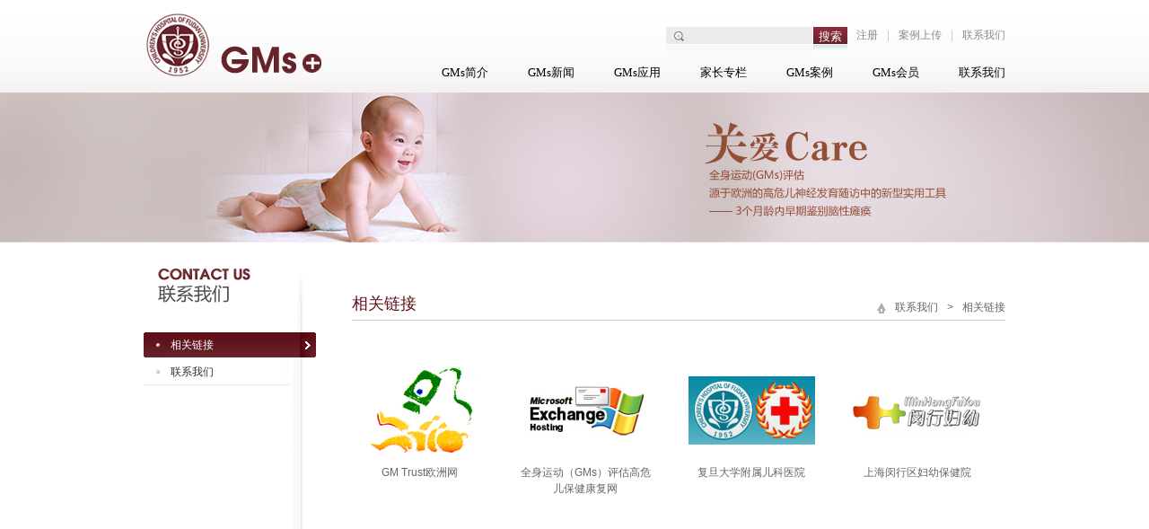

--- FILE ---
content_type: text/html; charset=utf-8
request_url: http://gmshome.cn/cn/31.htm
body_size: 3018
content:

<!DOCTYPE html PUBLIC "-//W3C//DTD XHTML 1.0 Transitional//EN" "http://www.w3.org/TR/xhtml1/DTD/xhtml1-transitional.dtd">
<html xmlns="http://www.w3.org/1999/xhtml">
<head>
    <meta http-equiv="Content-Type" content="text/html; charset=utf-8" />
    <meta http-equiv="X-UA-Compatible" content="IE=EmulateIE8" />
    <meta http-equiv="X-UA-Compatible" content="IE=EmulateIE7" />
    <title></title>
    <link type="text/css" rel="stylesheet" href="/cn/css/main.css" />
    <link type="text/css" rel="stylesheet" href="/cn/css/common.css?ss=0" />

    <script type="text/javascript" src="/cn/js/jquery-1.7.1.min.js"></script>

    <script type="text/javascript" src="/cn/js/indexbanner.js"></script>

    <script type="text/javascript" src="/cn/js/common.js"></script>

</head>
<body>

    <div id="wrap" class="innerpage">
        
<div class="headWrap">
   		<div class="innerHead">
        	<div class="logo"><a href='/cn/' title='GMS'><img src='/cn/images/logo_04.jpg' alt='GMS' width='212' height='103' /></a></div>
            <div class="search">
            	<ul class="clearfix">
                	<li><p>
	<a href="/cn/huiyuan/reg.htm">注册</a>|<a href="/cn/24.htm">案例上传</a>|<a href="/cn/32.htm">联系我们</a></p></li>
                    <li class="searchBt"><input type="button" class="search_Bt" value="搜索" onclick="window.location.href='/cn/search/search.htm?key='+document.getElementById('_top_txt_search').value;" /></li>
                	<li class="searchbox"><input id="_top_txt_search" type="text" class="searchInput" /></li>              
                </ul>
            </div>
            <div class="navWrap">
            	<ul class="clearfix">
            	    <li><a href='/cn/32.htm'>联系我们</a><dl class='clearfix dlFirst'><dd><a href='/cn/31.htm'>相关链接</a></dd><dd><a href='/cn/32.htm'>联系我们</a></dd></dl></li><li><a href='/cn/28.htm'>GMs会员</a><dl class='clearfix dlFirst'><dd><a href='/cn/31.htm'>国外GMs分点的链接</a></dd><dd><a href='/cn/28.htm'>成为会员的要求</a></dd><dd><a href='/cn/news/user_21.htm'>各会员点的链接</a></dd><dd><a href='/cn/22.htm'>国内会员信息</a></dd><dd><a href='/cn/huiyuan/shangchuan.htm'>中级会员申请材料上传</a></dd><dd><a href='/cn/24.htm'>案例上传</a></dd></dl></li><li><a href='/cn/news/25.htm'>GMs案例</a><dl class='clearfix dlFirst'><dd><a href='/cn/news/25.htm'>GMs经典案例</a></dd><dd><a href='/cn/anli/26.htm'>讨论案例</a></dd><dd><a href='/cn/anli/test_16.htm'>测试案例</a></dd></dl></li><li><a href='/cn/column/49.htm'>家长专栏</a><dl class='clearfix dlFirst'><dd><a href='/cn/Column/49.htm'>家长应知应会</a></dd><dd><a href='/cn/Column/48.htm'>爱心资助.家长感想</a></dd><dd><a href='/cn/Column/47.htm'>GMs各种结果解读</a></dd></dl></li><li><a href='/cn/17.htm'>GMs应用</a><dl class='clearfix dlFirst'><dd><a href='/cn/17.htm'>GMs异常特征</a></dd><dd><a href='/cn/18.htm'>正常GMs发育历程</a></dd><dd><a href='/cn/jishu/34.htm'>GMs技术资料</a></dd><dd><a href='/cn/50.htm'>GMs书籍</a></dd></dl></li><li><a href='/cn/news/19.htm'>GMs新闻</a><dl class='clearfix dlFirst'><dd><a href='/cn/news/19.htm'>GMs培训班</a></dd><dd><a href='/cn/news/20.htm'>GMs各地新闻</a></dd><dd><a href='/cn/10.htm'>GMs中国大事记</a></dd><dd><a href='/cn/30.htm'>各地开展状况和计划</a></dd><dd><a href='/cn/14.htm'>中国与全球的互动</a></dd></dl></li><li><a href='/cn/9.htm'>GMs简介</a><dl class='clearfix dlFirst'><dd><a href='/cn/9.htm'>GMs介绍</a></dd><dd><a href='/cn/11.htm'>诊断方法比较</a></dd><dd><a href='/cn/12.htm'>诊断要素</a></dd><dd><a href='/cn/13.htm'>意义</a></dd><dd><a href='/cn/7.htm'>技术优势</a></dd><dd><a href='/cn/29.htm'>适用对象</a></dd><dd><a href='/cn/38.htm'>链式康复模式</a></dd><dd><a href='/cn/37.htm'>高危儿的管理和随访</a></dd><dd><a href='/cn/39.htm'>6-9工程</a></dd></dl></li>                	
                </ul>
            </div>            
        </div>           	
   </div>
    <div class="listNavBg"></div> 
        <div class="innerBanner" style="background:url(/cn/images/innerBanner_02.jpg) no-repeat center top;">
        </div>
        <div class="innerMain">
            
<div class="mainL">
	<h2><img src="/cn/images/contactTop_03.jpg" /></h2>
	<ul><li class='leftActive'><a href='/cn/31.htm'>相关链接</a></li><li><a href='/cn/32.htm'>联系我们</a></li></ul>
</div>
            <div class="mainR">
                <div class='RTop clearfix'><h2>相关链接</h2><ul class='rightL'><li>相关链接</li><li>&gt;</li><li><a href='/cn/32.htm'>联系我们</a></li><li><a href='/cn/'><img src='/cn/images/homeIcon_06.jpg' /></a></li></ul></div>
                <div class="contact youlink">
	<ul>
		<li class="clearfix">
			<a href="http://www.general-movements-trust.info/"><img alt="GM Trust欧洲网" src="/cn/images/linkIMg1.jpg" /><span>GM Trust欧洲网</span></a> <a href="http://www.gmschina.cn"><img alt="全身运动（GMs）评估和高危儿保健康复网" src="/cn/images/linkIMg2.jpg" /><span>全身运动（GMs）评估高危儿保健康复网</span></a> <a href="http://ch.shmu.edu.cn"><img alt="复旦大学附属儿科医院" src="/cn/images/linkIMg3.jpg" /><span>复旦大学附属儿科医院</span></a> <a href="http://www.mhwsw.com/fyy"><img alt="上海闵行区妇幼保健院" src="/cn/images/linkIMg4.jpg" /><span>上海闵行区妇幼保健院</span></a></li>
	</ul>
</div>
            </div>
            <div class="clear">
            </div>
        </div>
        <div class="footwrap">
	<div class="foot">
		<p>
			<a href="#">联系我们</a><em>|</em><a href="#">网站地图</a><br />
			版权所有 &copy; 2012GMs技术及应用 <span id="cke_bm_376S" style="display: none;">&nbsp;</span><span id="cke_bm_375S" style="display: none;">&nbsp;</span><span id="cke_bm_374S" style="display: none;">&nbsp;</span><span id="cke_bm_373S" style="display: none;">&nbsp;</span><span id="cke_bm_372S" style="display: none;">&nbsp;</span><span id="cke_bm_371S" style="display: none;">&nbsp;</span><span id="cke_bm_370S" style="display: none;">&nbsp;</span><span id="cke_bm_369S" style="display: none;">&nbsp;</span><span id="cke_bm_368S" style="display: none;">&nbsp;</span><span id="cke_bm_367S" style="display: none;">&nbsp;</span><span id="cke_bm_365S" style="display: none;">&nbsp;</span><span id="cke_bm_364S" style="display: none;">&nbsp;</span><span id="cke_bm_363S" style="display: none;">&nbsp;</span><span id="cke_bm_362S" style="display: none;">&nbsp;</span><span id="cke_bm_361S" style="display: none;">&nbsp;</span><span id="cke_bm_360S" style="display: none;">&nbsp;</span><span id="cke_bm_359S" style="display: none;">&nbsp;</span><span id="cke_bm_358S" style="display: none;">&nbsp;</span><span id="cke_bm_357S" style="display: none;">&nbsp;</span><span id="cke_bm_356S" style="display: none;">&nbsp;</span><span id="cke_bm_355S" style="display: none;">&nbsp;</span><span id="cke_bm_354S" style="display: none;">&nbsp;</span><span id="cke_bm_353S" style="display: none;">&nbsp;</span><span id="cke_bm_352S" style="display: none;">&nbsp;</span><span id="cke_bm_351S" style="display: none;">&nbsp;</span><span id="cke_bm_350S" style="display: none;">&nbsp;</span><span id="cke_bm_349S" style="display: none;">&nbsp;</span><span id="cke_bm_348S" style="display: none;">&nbsp;</span><span id="cke_bm_347S" style="display: none;">&nbsp;</span><span id="cke_bm_346S" style="display: none;">&nbsp;</span><span id="cke_bm_345S" style="display: none;">&nbsp;</span><span id="cke_bm_336S" style="display: none;">&nbsp;</span><span id="cke_bm_337S" style="display: none;">&nbsp;</span><span id="cke_bm_338S" style="display: none;">&nbsp;</span><span id="cke_bm_339S" style="display: none;">&nbsp;</span><span id="cke_bm_340S" style="display: none;">&nbsp;</span><span id="cke_bm_341S" style="display: none;">&nbsp;</span><span id="cke_bm_342S" style="display: none;">&nbsp;</span><span id="cke_bm_343S" style="display: none;">&nbsp;</span><span id="cke_bm_344S" style="display: none;">&nbsp;</span><span id="cke_bm_345S" style="display: none;">&nbsp;</span><span id="cke_bm_346S" style="display: none;">&nbsp;</span><span id="cke_bm_347S" style="display: none;">&nbsp;</span><span id="cke_bm_366S" style="display: none;">&nbsp;</span><a href="http://www.beian.miit.gov.cn">沪ICP备12018534号-1</a></p>
	</div>
</div>
<p>
	&nbsp;</p>

</div>
<!--[if IE 6]>
	<script type="text/javascript" src="/cn/js/DD_belatedPNG_0.0.8a-min.js" ></script>
	<script type="text/javascript">
	DD_belatedPNG.fix('.listNavBg');
	</script>
<![endif]-->
</body>
</html>

--- FILE ---
content_type: text/css
request_url: http://gmshome.cn/cn/css/main.css
body_size: 2707
content:
html,body,div,dl,dt,dd,ul,ol,li,h1,h2,h3,h4,h5,h6,pre,code,form,fieldset,legend,input,button,textarea,p,blockquote{-webkit-text-size-adjust:none;margin:0;padding:0;font-family:Arial,tahoma,arial,\5b8b\4f53,sans-serif;}
table{border-collapse:collapse;}
textarea{resize:none;}
a img{border:0;}
address,caption,cite,code,dfn,em,th,var{font-style:normal;font-weight:400;}
li{list-style:none;}
caption,th{text-align:left;}
h1,h2,h3,h4,h5,h6,b{font-size:100%;font-weight:400;}
input,button,textarea,select{font-family:inherit;}
a{outline:none;text-decoration:none;}
a:hover{text-decoration:none;}
html{width:100%;height:100%;}
img,input{vertical-align:middle;}
body{width:100%;height:100%;font-size:12px;}
article,aside,dialog,footer,header,section,footer,nav,figure{display:block;}
/*html5 reset IE*/
.clearfix:after{visibility:hidden;display:block;font-size:0;content:"\20";clear:both;height:0;}
* html .clearfix{zoom:1;}
/* IE6 */
.clear{clear:both;}
:first-child+html .clearfix{zoom:1;}
/* IE7 */
.clearfix{zoom:1;}
.clearfix{zoom:1;}
/* IE6/7 */
a,area{blr:expression(this.onFocus=this.blur());}
/* for IE */
:focus{-moz-outline-style:none;}
/* for Firefox */
input.radio{vertical-align:middle;}
input.checkbox,input.radio{height:13px;width:13px;}
#wrap{width:100%;margin:0px auto;position:relative;height:103px;}
.headWrap{width:100%;background:url(../images/headBg_02.jpg) repeat-x left top;}
.headWrap .innerHead{width:960px;margin:0px auto;height:103px;}
.headWrap .logo{width:212px;height:103px;float:left;}
.headWrap .search{width:748px;float:left;margin-top:30px;overflow:hidden;}
.headWrap .search ul{width:758px;}
.headWrap .search li{float:right;color:#cbcaca;}
.headWrap .search li a{color:#8b8b8b;margin:0px 10px;height:19px;line-height:19px;overflow:hidden;line-height:22px\9;*line-height:19px;}
.headWrap .search li a:hover{text-decoration:underline;}
.headWrap .search .searchbox{background:url(../images/seach_bg_07.jpg) no-repeat left top;width:163px;height:29px;}
.headWrap .search .searchInput{width:136px;height:16px;margin-left:25px;border:0px;float:left;margin-top:2px;background:none;}
.headWrap .search .searchBt{height:29px;background:url(../images/searchBut_shine_13.jpg) no-repeat left bottom;width:38px;margin-left:1px;}
.headWrap .search .search_Bt{height:19px;width:38px;display:block;background:url(../images/searchButBg_07.jpg) repeat-x left top;color:#fff;border:0px;padding-bottom:2px;line-height:22px;overflow:hidden;}
.navWrap{width:748px;float:left;margin-top:10px;position:relative;z-index:9999;bottom:-3px;}
.navWrap li{float:right;margin-left:44px;height:35px;position:relative;}
.navWrap li a{font-family:"微软雅黑";color:#000;font-size:13px;display:block;height:35px;float:left;}
.listNavBg{width:100%;background:url(../images/listNavBg_03.png) repeat-x left top;height:35px;position:absolute;left:0px;top:103px;z-index:999;display:none;}
.navWrap .activeNow,.navWrap .hoverNow{}
.navWrap .activeNow a,.navWrap .hoverNow a{color:#66232b;}
.navWrap li dl{position:absolute;z-index:9999;display:block;top:31px;display:none;width:170px;background:#fff;padding-bottom:5px;left:-50px;}
.navWrap li dl dd{float:left;margin-right:15px;height:18px;line-height:18px;margin-top:6px;height:18px;}
.navWrap li dl dd a,.navWrap .hoverNow dl dd a{color:#000;height:18px;line-height:18px;font-size:12px;display:block;width:170px;text-align:center;font-weight:normal;}
.navWrap .hoverNow dl.dlFirst dd a:hover{font-weight:bold;color:#66232b;}
.navWrap li span{font-family:Arial;}
.indexBottom{background:url(../images/bg_zyry.jpg) no-repeat left top;margin-top:10px;0width:1995px;height:150px;padding:40px 10px 10px;}
.indexNews{width:305px;float:left;padding:0 50px 0 10px;display:inline;}
.indexNews dt{width:100%;height:14px;padding-top:18px;padding-bottom:8px;}
.indexNews .title{font-size:13px;font-family:"微软雅黑";float:left;line-height:14px;height:14px;}
.indexNews .more{float:right;font-size:12px;line-height:14px;color:#666;background:url(../images/moreBg_23.jpg) no-repeat right 7px;padding-right:5px;height:14px;}
.indexNews dd{width:100%;height:18px;background:url(../images/dian_27.jpg) no-repeat left center;}
.indexNews dd a{height:18px;line-height:18px;float:left;margin-left:8px;_display:inline;color:#333;}
.indexNews dd span{height:18px;line-height:18px;float:right;color:#333;}
.indexNews dd a:hover{text-decoration:underline;}
.anli{background:url(../images/anliBg_27.jpg) no-repeat 206px bottom;height:140px;}
.anli dd{background:none;}
.anli dd p{width:140px;line-height:18px;color:#333;}
.anli dd a{clear:both;margin-left:0px;color:#66232b;}
.login{width:304px;background:none;float:left;margin-top:18px;}
.loginBg p{float:left;line-height:18px;height:18px;margin:17px 0px 0px 10px;_display:inline;}
.outerLogin{margin-top:0px;color:#66232B;margin-left:10px;}
.loginBg ul{padding-top:10px;padding-left:16px;}
.loginBg dd{background:none;}
.loginBg{width:300px;height:80px;background:#dfdfdf;margin-top:6px;position:relative;}
.loginBg li{float:left;height:20px;line-height:20px;margin-right:10px;margin-bottom:15px;color:#333;font-family:"微软雅黑";}
.uname,.upwd{background:#fff url(../images/loginBg_34.jpg) repeat-x left top;}
.loginBg li input{border:0px;background:none;height:20px;line-height:20px;margin-top:2px;margin-left:2px;width:160px;float:left;_display:inline;_width:150px;}
.loginBg .loginBut{background:url(../images/loginBut_34.jpg) no-repeat left top;width:46px;height:40px;border:0px;cursor:pointer;position:absolute;right:16px;top:12px;z-index:10;}
.foot{width:960px;height:76px;margin:0px auto;background:url(../images/footlogo_44.jpg) no-repeat left center;}
.foot p{display:block;line-height:18px;color:#888787;padding:20px 0px 0px 110px;}
.foot a{color:#888787;}
.foot em{margin:0px 5px;}
.foot a:hover{text-decoration:underline;}
.footwrap{width:100%;height:76px;border-top:1px solid #CCC;margin-top:10px;}
.index_jzzl{display:inline;margin-left:10px;width:260px;height:523px;padding:80px 10px 10px;float:left;background:url("../images/bg_jzzl.jpg") no-repeat 0 0;}
.index_jzzl h3{padding:5px 10px 0;}
.index_jzzl h3 span,.index_jzzl h3 a{display:inline-block;height:25px;line-height:25px;}
.index_jzzl h3 a{color:#333;font-size:10px;width:45px;line-height:25px;}
.index_jzzl h3 span{color:#66232B;font-weight:bold;font-size:13px;font-family:"microsoft yahei";width:195px;}
.index_jzzl ul{padding:0px 10px 5px;}
.index_news a,.index_cases a,.index_knowledge a{padding-left:10px;background:url("../images/dian_27.jpg") no-repeat left center;display:inline-block;height:25px;width:210px;line-height:25px;color:#333;}
.index_news a:hover,.index_cases a:hover,.index_knowledge a:hover{text-decoration:underline;}
.index_news ,.index_cases ,.index_knowledge{height:125px;}
.index_news span,.index_cases span,.index_knowledge span{display:inline-block;width:65px;height:20px;line-height:20px;color:#333;}
.banner_pannel{width:1405px;margin:0 auto;}
.banner_pannel .bannerx{float:left;width:1115px;}
.banner_pannel .bannery{height:372px;position:relative;width:1115px;}
.banner_pannel .silderImg div{width:1115px;height:372px;position:absolute;top:0;left:0;}
.bannerx .silderNav{position:absolute;z-index:10;height:20px;right:10px;bottom:10px;width:960px;}
.bannerx .silderNum{float:right;height:10px;}
.bannerx .silderNum li{height:10px;width:10px;float:left;background:#ccc;margin-right:5px;overflow:hidden;}
.bannerx .silderNum .opacity_link{background:#66232b;}


--- FILE ---
content_type: text/css
request_url: http://gmshome.cn/cn/css/common.css?ss=0
body_size: 4637
content:
.innerBanner{ height:167px; width:100%;}
.innerMain{ width:960px; margin:0px auto; padding-bottom:50px;}
.innerMain .mainL{ float:left; width:192px; background:url(../images/leftbg_03.jpg) no-repeat 172px 6px;}
.innerMain .mainL ul{background:url(../images/leftBg_11.jpg) no-repeat 165px bottom; padding-bottom:80px; min-height:270px; _height:270px;}
.innerMain .mainL li{ width:192px; height:30px;}
.innerMain .mainL li a{ display:block; width:133px; height:30px; background:url(../images/linkBg_10.jpg) no-repeat left -5px; line-height:30px; padding-left:30px; color:#323232;}
.innerMain .mainL li a:hover,.innerMain .mainL .leftActive a{ background:url(../images/hoverBg_03.jpg) no-repeat left center; width:192px; color:#fff;}
.innerMain .mainL h2{ padding:28px 0px 30px 0px;}
.innerMain .mainR{ float:right; width:728px; padding-top:56px;}
.RTop{ border-bottom:1px solid #ccc; padding-bottom:6px;}
.RTop h2{ float:left; font-size:18px; font-family:"微软雅黑"; color:#5f1019;}
.RTop .rightL{ float:right; margin-top:8px;}
.RTop .rightL li{ float:right; height:16px; line-height:16px; margin-left:10px; color:#666666;}
.RTop .rightL li a{ color:#666666;}
.mainR p{ margin-top:30px; color:#666666; line-height:21px;}
.innerpage .footwrap{ background:url(../images/footBg_18.jpg) repeat-x left top;}
.year{ width:664px; margin:28px auto 0px auto; position:relative; top:1px; z-index:5; background:url(../images/yearlast_09.jpg) no-repeat right top;}
.year li{ float:left; background:url(../images/yearlinke_09.jpg) no-repeat left top; width:109px; height:33px; text-align:center; line-height:32px; font-size:20px; color:#fff; margin-right:2px; cursor:pointer;}
.year .yearfirst{ background:url(../images/yearfirst_07.jpg) no-repeat left top;}
.year .yearlast{ background:url(../images/yearlast_09.jpg) no-repeat left top;}
.year .yearHover{ background:url(../images/hoverYear_17.jpg) no-repeat left top;}
.year .hoverfirst{ background:url(../images/firstHover_20.jpg) no-repeat left top;}
.year .hoverlast{ background:url(../images/lastHover_07.jpg) no-repeat left top;}
.yearcontent{ width:662px;  border:1px solid #ccc; margin-left:31px; _margin-left:30px; background:url(../images/sj_bg_03.jpg) no-repeat right bottom;}
.yearcontent .contentB{ width:662px;  padding-top:26px; display:none;}
.yearcontent .contentB dl{ background:url(../images/shijian_line_03.jpg) no-repeat center bottom; width:620px; margin:0px auto; padding-bottom:10px; padding-top:14px;}
.yearcontent .contentB dl dt{ float:left; font-size:20px; color:#6c2b33; padding-left:12px; width:70px;}
.yearcontent .contentB dl dd{ float:left; width:530px; line-height:21px; color:#666;}
.yaosu{ background:url(../images/yaosuBg_03.jpg) no-repeat left top #f8f8f8; width:728px; padding-bottom:30px; overflow:hidden;}
.mainR .yaosu p{ width:464px; margin-top:90px;}
.mainR .yaosu .pTitle{ width:700px; margin-top:50px; padding-left:20px;}
.mainR .yaosu ul{ width:720px; padding-left:20px; margin-top:16px;}
.mainR .yaosu ul li{ background:url(../images/select_03.jpg) no-repeat left top; height:24px; padding-left:32px; line-height:24px; overflow:hidden;}
.mainR .yaosu .yaosu1{ margin-top:20px;}
.yilist{ background:url(../images/yiBg_03.jpg) repeat-x left top; margin-top:34px; padding:0px 20px 0px 30px;}
.yilist p{ float:left; display:block; width:670px;}
.mainR .yilist_top{ width:410px; float:left; margin-top:26px;}
.yilist_top strong{ color:#651a23;}
.yilist .yImg2{ float:right; margin:26px 0px 0px 0px; _display:inline; width:236px; overflow:hidden;}

.yilist .nameP{ float:right;}
.yilist .nameP em{color:#60111b;}
.yilist .nameP em span{ margin-left:25px;}


/*------yingyong---------*/
.yingyong{ width:100%;}
.yingyong strong{ color:#60111b; font-size:14px;}
.towWrap{ width:100%; color:#3e3e3e; margin-top:30px; margin-bottom:20px;}
.towWrap .towL{ background:url(../images/towLbg_07.jpg) no-repeat left top; width:357px; height:123px; float:left; margin-right:14px;} 
.towWrap .towR{ background:url(../images/towRbg_09.jpg) no-repeat left top; width:348px; height:123px; float:left;}
.towWrap dt{ font-size:14px; font-weight:bold; width:292px; padding:20px 0px 10px 50px;}
.towWrap dd{ width:292px; line-height:20px; padding-left:50px;}
.towWrap .towR dt,.towWrap .towR dd{ padding-left:60px; width:282px;}
.yingdl{ width:100%; margin-top:10px; width:100%; min-height:57px; _height:57px;}
.yingdl dt{ width:120px; color:#60111b; font-size:14px; font-weight:bold; float:left; margin-top:15px;}
.yingdl dd{ float:left; width:600px; margin-top:13px; color:#666; line-height:21px;}
.ying1{ background:url(../images/dlbg1_03.jpg) no-repeat left top; }
.ying2{ background:url(../images/dlbg2_03.jpg) no-repeat left top; }
.ying3{ background:url(../images/dlbg3_03.jpg) no-repeat left top; }
.ying4{ background:url(../images/dlbg4_03.jpg) no-repeat left top; }
.ying5{ background:url(../images/dlbg5_03.jpg) no-repeat left top; }
.towWrap p{ float:left; margin-top:0px;  font-size:14px;}
.towWrap p strong{  color:#3e3e3e; width:196px; display:block; margin:22px 0px 0px 52px; line-height:22px;}
.towWrap .licheng1{ background:url(../images/three1_03.jpg) no-repeat left top; width:257px; height:105px;}
.towWrap .licheng2{ background:url(../images/three2_05.jpg) no-repeat left top; width:224px; height:105px; margin:0px 4px; _display:inline;}
.towWrap .licheng2 strong{ width:163px; margin-left:60px;}
.towWrap .licheng3{ background:url(../images/three3_07.jpg) no-repeat left top; width:238px; height:105px;}
.towWrap .licheng3 strong{ width:176px;}


/*-----------news------------*/
.newsWrap{ width:690px; padding:20px 15px 0px 15px; background:url(../images/newsBg_03.jpg) repeat-x left top; margin-top:36px;}
.newsWrap dl{ width:690px;}
.newsWrap .newsImg{ background:url(../images/newsImg_06.jpg) no-repeat left top; width:183px; height:106px; padding:3px; float:left; margin-right:20px; }
.newsWrap dd{ float:left; width:384px;}
.newsTitle{font-size:14px; font-weight:bold; color:#652028; padding:5px 0px 10px 0px;}
.newsTitle span{ font-size:12px; font-weight:normal; color:#666; padding-left:10px;}
.newsText{ line-height:21px; color:#666; height:50px;}
.newsMore a{ display:block; height:18px; float:left; background:#652028; line-height:18px; color:#fff; padding:0px 3px; margin-top:12px;}
.listNewsBox{ width:690px; display:block; margin-top:36px;}
.listNewsBox li{ height:31px; border-bottom:1px dotted #c3c3c3; margin-left:11px;}
.listNewsBox li span{ float:left; border-right:1px solid #a9a9a9; color:#a9a9a9; padding-right:10px; margin-top:7px; margin-right:20px; display:block; margin-left:10px;}
.listNewsBox li a{ display:block; height:31px; line-height:31px; color:#000;}
.listNewsBox .newsHover{ background:url(../images/news_bg_11_11.jpg) repeat-x left top;}
.newsPage{ display:block; height:40px; text-align:right; margin-top:61px; padding:2px 0px;}
.newsPage a{ border:1px solid #d3d3d3; color:#333; padding:4px 6px 4px 6px; margin-left:5px; font-size:12px; display:inline-block;}

.newTop{ height:31px; background:url(../images/newsTop_03.jpg) repeat-x left top; width:690px; position:relative;}
.newTop h1{ width:100%; height:100%; color:#60111b; text-align:center; line-height:31px; font-weight:bold; color:#60111b;  font-size:14px;}
/*.newTop em{ width:100px; position:absolute; height:31px; line-height:31px; font-weight:bold; color:#60111b; left:35px; top:0px; font-size:14px; z-index:10;}*/
.newsDImg{ width:690px; margin-top:36px; overflow:hidden; padding-bottom:20px;}
.newsDImg ul{ width:120%;}
.newsDImg li{ float:left; margin-right:6px; display:block;}
.newsDImg li a{height:20px; line-height:20px; color:#333; display:block; width:283px; padding-top:5px; background:url(../images/dian_14.jpg) no-repeat left center; padding-left:10px; margin-left:10px;}
.back{ float:right; margin-right:10px; _display:inline;}
.PingLun{ width:680px; color:#333; margin-bottom:15px;}
.PingLun h2{ height:30px; line-height:30px; font-weight:bold; font-size:13px; border-bottom:1px solid #ccc;}
.PingLun dl{ margin-top:10px; color:#666; border-bottom:1px dashed #ccc; padding-bottom:10px; width:680px;}
.PingLun dt{ background:url(../images/Icon_02.jpg) no-repeat left top; width:16px; height:14px; float:left;}
.PingLun .vipName{font-weight:bold; color:#621821; font-size:14px; height:16px; height:16px; line-height:16px;}
.PingLun .PLTime{ font-weight:normal; margin-left:30px; color:#666; font-size:12px;}
.PingLun dd{ width:645px; float:right; margin-right:5px; _display:inline;}
.PingLun .vipPinlun{ line-height:18px; margin-top:8px;}
.PLInput{ padding:5px 0px 20px 0px;}
.PLInput,.PLInput dt,.PLInput dd{ width:670px;}
.area{ width:670px; height:150px; border:1px solid #ccc; padding:2px 0px 0px 2px; background:url(../images/pinlunbg_03.jpg) repeat-x left top; }
.submit{ background:url(../images/butBg_03.jpg) no-repeat left top; width:109px; height:37px; border:0px; line-height:37px; padding-bottom:3px;  font-weight:bold; color:#fff; margin-top:10px;}
.reset{ background:url(../images/resetBg_05.jpg) no-repeat left top; width:109px; height:37px; border:0px; line-height:37px; padding-bottom:3px; font-weight:bold; color:#fff;  margin-top:10px;}
.tPinlun{ height:25px; line-height:25px; font-weight:bold; font-size:13px;}
.videoWrap{ width:660px; margin:10px auto 10px auto;}

/*------anli----------*/
.listAnliWrap{ width:720px; overflow:hidden; margin-top:10px;}
.listAnli{ width:710px; border-bottom:1px dotted #ccc; color:#454545; padding-bottom:25px; margin-top:25px;}
.listAnli .anliImg{ float:left; width:170px; height:100px; margin-right:24px;}
.listAnli dd{ float:left; width:514px;}
.listAnli .anliTitle a{ display:inline-block; color:#66232B; font-weight:bold; padding-bottom:8px;margin-right:10px;}
.listAnli .anliTitle span{ font-weight:normal; font-size:10px;}
.listAnli .anliText{ line-height:21px; height:45px;}
.listAnli .anliMore a{ font-size:12px; color:#66232b; font-weight:bold;}


/*--------会员------------*/
.vipWrap{ background:url(../images/vipBg_07.jpg) no-repeat left top; width:728px; height:490px; margin-top:35px;}
.vipWrap ul{ width:300px; float:left; margin:45px 0px 0px 200px; _display:inline;}
.vipWrap li{ float:left; width:70px; margin-top:5px; line-height:21px; font-weight:bold; color:#66232b;}
.vipWrap .vipName, .vipWrap .vipPwd{ background:url(../images/inputBg_03.jpg) no-repeat left top; width:219px; height:21px;}
.vipWrap .vipName input, .vipWrap .vipPwd input{ width:212px; border:0px; background:none; height:18px; float:left; margin-left:3px; _display:inline; margin-top:2px;}
.vipWrap .tijiao{ background:url(../images/loginBut_03.jpg) no-repeat left top; width:150px; height:52px; border:0px; float:left; margin-top:60px; position:relative; left:-10px; cursor:pointer;}
.vipWrap .tijiao2{ background:url(../images/loginBut_04.jpg) no-repeat left top; width:150px; height:52px; border:0px; float:left; margin-top:60px; position:relative; left:-10px; cursor:pointer;}
.vipWrap .tishi{ float:left; width:380px; margin-left:250px; _display:inline;}
.vipWrap .tishi span{ display:block; height:20px; line-height:20px; background:url(../images/dian_14.jpg) no-repeat left center; padding-left:15px;}


/*--------会员注册------------*/
.vip{ background:url(../images/vipBg_07.jpg) no-repeat left top; width:728px; height:380px; margin-top:35px;}
.vip ul{ width:380px; float:left; margin:45px 0px 0px 200px; _display:inline;}
.vip li{ float:left; width:110px; margin-top:5px; line-height:21px; font-weight:bold; color:#66232b; text-align:right}
.vip .vipName, .vip .vipPwd{ background:url(../images/inputBg_03.jpg) no-repeat left top; width:200px; height:21px;}
.vip .vipName input, .vip .vipPwd input{ width:212px; border:0px; background:none; height:18px; float:left; margin-left:3px; _display:inline; margin-top:2px;}
.vip li .last{ width:200px}
.vip .tijiao{ background:url(../images/loginBut_03.jpg) no-repeat left top; width:150px; height:52px; border:0px; float:left; margin-top:48px; position:relative; left:315px; cursor:pointer;}
.vip .tishi{ float:left; width:270px; margin-left:280px; _display:inline; position:relative; top:-307px; right:-100px;}
.vip .tishi span{ display:block; height:20px; line-height:20px; background:url(../images/dian_14.jpg) no-repeat left center; padding-left:15px; padding-top:2px;}
.vip .shiping .vipName,.vip .shiping .vipPwd{ background:none;}
.vip .shuoming span{ margin-bottom:4px;}
.upload{ position:relative;}
.upload li{ width:219px;}
.upload .tijiao{ background:url(../images/butBg_03.jpg) no-repeat left top; width:109px; height:37px; line-height:37px; padding-bottom:3px; font-weight:bold; color:#fff; position:absolute; z-index:999; left:300px; bottom:-9px;}
.upload ul{ margin-left:270px;} 
.video_1 .tijiao{ background:url(../images/butBg_03.jpg) no-repeat left top; width:109px; height:37px; line-height:37px; padding-bottom:3px; font-weight:bold; color:#fff; position:absolute; z-index:999; left:330px; bottom:150px;}
.vip .regBut{ background:url(../images/butBg_03.jpg) no-repeat left top; width:109px; height:37px; line-height:37px; padding-bottom:3px; font-weight:bold; color:#fff; position:absolute; z-index:999; left:330px; bottom:0px;}
.vip .zhuce span{ padding-bottom:10px;}










/*----------contact----------*/
.contact{ background:url(../images/contactBg_03.jpg) no-repeat left bottom; width:728px; height:446px; padding-top:10px;}
.contactL{ width:284px; height:400px; float:left;}
.contactL p{ font-family:"微软雅黑"; font-size:14px; color:#010101;}
.contactL em{ font-size:20px; }
.contactL a{ color:#61141d; font-size:16px; font-family:Arial, Helvetica, sans-serif;}
.contactL strong{ font-size:30px; font-family:Arial, Helvetica, sans-serif; padding-top:10px; display:block;}
.contactL p span{ font-family:Arial, Helvetica, sans-serif; }
.contactL .listAdd{ padding-top:10px; font-size:12px;}
.contactL .listAdd b{ color:#61141d; font-size:14px;}
.map{ width:728px; margin-top:10px;}
.map h2{ background:url(../images/mapTopbg_03.jpg) no-repeat left top; width:135px; height:30px; line-height:30px; font-weight:bold; color:#fff; padding-left:20px;}
.iw_poi_title {color:#CC5522;font-size:14px;font-weight:bold;overflow:hidden;padding-right:13px;white-space:nowrap}
.iw_poi_content {font:12px arial,sans-serif;overflow:visible;padding-top:4px;white-space:-moz-pre-wrap;word-wrap:break-word}
.mapWrap{ width:728px; height:325px;}
.contactR{ width:297px; height:384px; float:right; margin-right:20px; _display:inline;}


.dingwei{ position:relative;}
.mapWrap2{ width:700px;  margin:20px 0px 0px 10px; overflow:hidden;}

.mapImg{ width:679px; height:495px; position:relative;}
.mapImg a{ position:absolute; z-index:999; float:left; color:#333; }
.mapImg a:hover{ color:#f00;}
.mapImg .hu1{ left:500px; top:305px;}
.mapImg .hu2{ left:410px; top:415px;}
.mapImg .hu3{ left:410px; top:330px;}
.mapImg .hu4{ left:450px; top:230px;}
.mapImg .hu5{ left:550px; top:100px;}
.mapImg .hu6{ left:136px; top:165px;}
.mapImg .hu7{ left:160px; top:308px;}



.diquTab{ width:120%; border-bottom:1px solid #ccc; height:26px; margin-top:50px;}
.diquTab li{ float:left; background:url(../images/partners_contentbg11.jpg) no-repeat left top; width:94px; cursor:pointer; height:26px; line-height:21px; text-align:center; margin-right:5px; _display:inline; position:relative; bottom:-5px;}
.diquTab .active{ background:url(../images/partners_contentbg12.gif) no-repeat left top; color:#fff;}
.silder_p{ display:block; padding:20px; line-height:20px;}

.silder_p dl dt{ font-weight:bold; width:60px; float:left;}
.silder_p dl dd{ width:600px; float:right;}



/*-------search---------------------*/
.searchWrap{ width:680px; margin:20px 0px 0px 20px;}
.searchWrap li{ height:30px; line-height:30px; display:block; border-bottom:1px dotted #ccc;}
.searchWrap li a{ width:600px; height:30px; line-height:30px; float:left; color:#333;}
.searchWrap li span{ float:right; height:30px; line-height:30px; float:right; color:#666;}
.searchWrap li a:hover{ text-decoration:underline;}


#btnSave{  background:url(../images/resetBg_05.jpg) no-repeat left top; width:109px; height:37px; border:0px; line-height:37px; padding-bottom:3px; font-weight:bold; color:#fff;  margin-top:10px;}


.youlink{ width:100%; padding-top:50px; background:none;}
.youlink ul{ width:120%;}
.youlink li{ }
.youlink a img{ }
.youlink a{ width:150px; display:block; float:left; margin-right:35px; color:#666;}
.youlink a:hover{ color:#5F1019;}
.youlink a span{ width:150px; display:block; line-height:18px; text-align:center; padding-top:10px;}


--- FILE ---
content_type: application/x-javascript
request_url: http://gmshome.cn/cn/js/indexbanner.js
body_size: 693
content:
$(function() {
    var divLen = $(".silderImg div").length;
    var index = 0;
    var picTime;
    var navHtml = '<ul>';
    for (var i = 0; i < divLen; i++) {
        navHtml += '<li></li>';
    };
    navHtml += '</ul>';
    $(".silderNum").append(navHtml);
    $(".silderImg div").css("opacity", "0");
    $(".silderImg div:first").css({ "zIndex": "2", "opacity": "1" });
    $(".silderNum li:first").addClass("opacity_link");
    restNum = function(x) {
        scrollImg(x);
        index = x;
    };

    nextgo = function(index) {
        index++;
        if (index > divLen - 1) {
            index = 0;
        }
        restNum(index);
    }

    prevgo = function(index) {
        index--;
        if (index < 0) {
            index = divLen - 1;
        }
        restNum(index);
    }

    $(".banner").hover(function() {
        clearInterval(picTime);
    }, function() {
        picTime = setInterval(function() {
            nextgo(index);
        }, 5000);
    })

    $(".silderNum li").click(function() {
        if (!$(".silderImg div").is(":animated")) {
            var n = $(".silderNum li").index(this);
            restNum(n);
        }
    })

   


    picTime = setInterval(function() {
        nextgo(index);
    }, 5000);


    scrollImg = function(i) {
        $(".silderImg div").eq(i).animate({ opacity: 1 }, 700).css({ "z-index": "2" }).siblings().animate({ opacity: 0 }, 700).css({ "z-index": "0" });
        $(".silderNum li").eq(i).addClass("opacity_link").siblings().removeClass("opacity_link");
    };

})

--- FILE ---
content_type: application/x-javascript
request_url: http://gmshome.cn/cn/js/common.js
body_size: 835
content:
$(function() {
	

	
	$("dl.nr:gt(0)").hide();
	
	
	
$(".diquTab li").click(function(){
								
								$(this).addClass("active").siblings().removeClass("active");
								var nr=$(".diquTab li").index(this);
								
								$("dl.nr").eq(nr).show().siblings().hide();
								
								});

		$(".mapImg a").click(function(){
								  
								  var sy=$(".mapImg a").index(this);
								  $(".diquTab li").eq(sy).addClass("active").siblings().removeClass("active");
								 $("dl.nr").eq(sy).show().siblings().hide();
								  });
	
		   
		   
$(".navWrap li dl").css("opacity", "0.8");
    $(".navWrap > ul > li").hover(function() {
        $(this).addClass("hoverNow");
        //$(".listNavBg").stop(true,true).slideDown(150);
        $(this).children("dl").stop(true, true).fadeIn(250);
       

    }, function() {
        $(this).removeClass("hoverNow");
        //$(".listNavBg").stop(true,true).slideUp(50);
        $(this).children("dl").stop(true, true).fadeOut(10);
    })

    //$(".year li").hover(function(){		
    //		$(this).addClass("yearHover");
    //		if($(this).hasClass("yearfirst")){
    //			$(this).addClass("hoverfirst")
    //		}
    //		if($(this).hasClass("yearlast")){
    //			$(this).addClass("hoverlast")
    //		}
    //	},function(){
    //		$(this).removeClass("yearHover");
    //		$(this).removeClass("hoverlast");
    //		$(this).removeClass("hoverfirst");
    //	})
    $(".yearcontent .contentB:first").show();

    $(".year li").click(function() {
        $(".year li").removeClass("yearHover");
        $(".year li").removeClass("hoverlast");
        $(".year li").removeClass("hoverfirst");
        $(".yearcontent .contentB").hide();
        var n = $(".year li").index(this);
        $(".yearcontent .contentB").eq(n).show();
        $(this).addClass("yearHover");
        if ($(this).hasClass("yearfirst")) {
            $(this).addClass("hoverfirst")
        }
        if ($(this).hasClass("yearlast")) {
            $(this).addClass("hoverlast")
        }

    })


    //新闻列表鼠标经过li有背景
    $(".listNewsBox > li").hover(function() {
        $(this).addClass("newsHover");
    }, function() {
        $(this).removeClass("newsHover");
    })

})